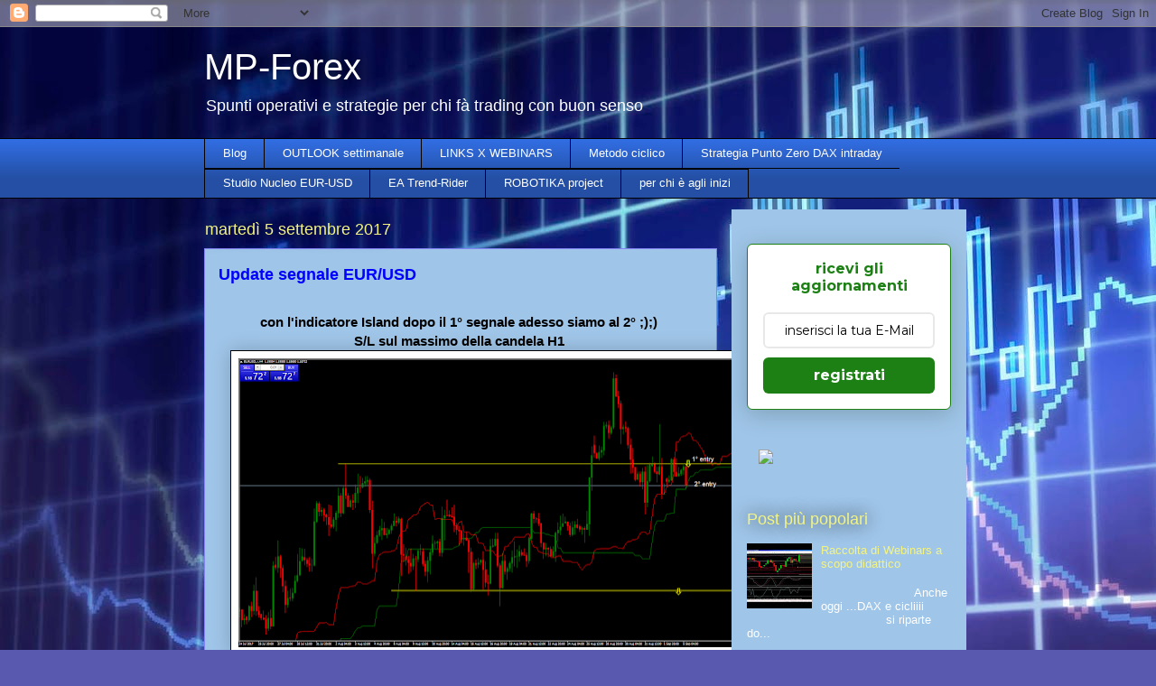

--- FILE ---
content_type: text/html; charset=UTF-8
request_url: https://www.mp-agendaforex.com/2017/09/update-segnale-eurusd.html
body_size: 12593
content:
<!DOCTYPE html>
<html class='v2' dir='ltr' lang='it'>
<head>
<link href='https://www.blogger.com/static/v1/widgets/335934321-css_bundle_v2.css' rel='stylesheet' type='text/css'/>
<meta content='width=1100' name='viewport'/>
<meta content='text/html; charset=UTF-8' http-equiv='Content-Type'/>
<meta content='blogger' name='generator'/>
<link href='https://www.mp-agendaforex.com/favicon.ico' rel='icon' type='image/x-icon'/>
<link href='https://www.mp-agendaforex.com/2017/09/update-segnale-eurusd.html' rel='canonical'/>
<link rel="alternate" type="application/atom+xml" title="MP-Forex - Atom" href="https://www.mp-agendaforex.com/feeds/posts/default" />
<link rel="alternate" type="application/rss+xml" title="MP-Forex - RSS" href="https://www.mp-agendaforex.com/feeds/posts/default?alt=rss" />
<link rel="service.post" type="application/atom+xml" title="MP-Forex - Atom" href="https://www.blogger.com/feeds/2110175950872549610/posts/default" />

<link rel="alternate" type="application/atom+xml" title="MP-Forex - Atom" href="https://www.mp-agendaforex.com/feeds/4774193360698567083/comments/default" />
<!--Can't find substitution for tag [blog.ieCssRetrofitLinks]-->
<link href='https://blogger.googleusercontent.com/img/b/R29vZ2xl/AVvXsEh5gSwDb0RecwZpMIifESgH2WHGWeTYPua2T8GfwAgQ35-MyfdQFWknRIROmWHIGmsEITBUwnaOp32ou52RtUIVuSabNqR2onL53fYy4vkqvrY8Uk00_wte-Bz0lnYN1zg_KhILgoUcch88/s640/eurusd-r-h4-bdswiss-holding-plc-2.png' rel='image_src'/>
<meta content='https://www.mp-agendaforex.com/2017/09/update-segnale-eurusd.html' property='og:url'/>
<meta content='Update segnale EUR/USD' property='og:title'/>
<meta content='' property='og:description'/>
<meta content='https://blogger.googleusercontent.com/img/b/R29vZ2xl/AVvXsEh5gSwDb0RecwZpMIifESgH2WHGWeTYPua2T8GfwAgQ35-MyfdQFWknRIROmWHIGmsEITBUwnaOp32ou52RtUIVuSabNqR2onL53fYy4vkqvrY8Uk00_wte-Bz0lnYN1zg_KhILgoUcch88/w1200-h630-p-k-no-nu/eurusd-r-h4-bdswiss-holding-plc-2.png' property='og:image'/>
<title>MP-Forex: Update segnale EUR/USD</title>
<style id='page-skin-1' type='text/css'><!--
/*
-----------------------------------------------
Blogger Template Style
Name:     Awesome Inc.
Designer: Tina Chen
URL:      tinachen.org
----------------------------------------------- */
/* Content
----------------------------------------------- */
body {
font: normal normal 13px Arial, Tahoma, Helvetica, FreeSans, sans-serif;
color: #000000;
background: #5959af url(//themes.googleusercontent.com/image?id=14w95tx1OJ1U9ZB6-HdFcKgVtSR8ety8Ca789udnwzV0sg52BaBMMwy1vECIRoB1uEgcn) no-repeat fixed top center /* Credit: Petrovich9 (http://www.istockphoto.com/file_closeup.php?id=5580858&platform=blogger) */;
}
html body .content-outer {
min-width: 0;
max-width: 100%;
width: 100%;
}
a:link {
text-decoration: none;
color: #321ed7;
}
a:visited {
text-decoration: none;
color: #000000;
}
a:hover {
text-decoration: underline;
color: #321ed7;
}
.body-fauxcolumn-outer .cap-top {
position: absolute;
z-index: 1;
height: 276px;
width: 100%;
background: transparent none repeat-x scroll top left;
_background-image: none;
}
/* Columns
----------------------------------------------- */
.content-inner {
padding: 0;
}
.header-inner .section {
margin: 0 16px;
}
.tabs-inner .section {
margin: 0 16px;
}
.main-inner {
padding-top: 55px;
}
.main-inner .column-center-inner,
.main-inner .column-left-inner,
.main-inner .column-right-inner {
padding: 0 5px;
}
*+html body .main-inner .column-center-inner {
margin-top: -55px;
}
#layout .main-inner .column-center-inner {
margin-top: 0;
}
/* Header
----------------------------------------------- */
.header-outer {
margin: 0 0 15px 0;
background: rgba(0, 0, 0, 0) none repeat scroll 0 0;
}
.Header h1 {
font: normal normal 40px Arial, Tahoma, Helvetica, FreeSans, sans-serif;
color: #ffffff;
text-shadow: 0 0 20px #000000;
}
.Header h1 a {
color: #ffffff;
}
.Header .description {
font: normal normal 18px Arial, Tahoma, Helvetica, FreeSans, sans-serif;
color: #ffffff;
}
.header-inner .Header .titlewrapper,
.header-inner .Header .descriptionwrapper {
padding-left: 0;
padding-right: 0;
margin-bottom: 0;
}
.header-inner .Header .titlewrapper {
padding-top: 22px;
}
/* Tabs
----------------------------------------------- */
.tabs-outer {
overflow: hidden;
position: relative;
background: #316de2 url(https://resources.blogblog.com/blogblog/data/1kt/awesomeinc/tabs_gradient_light.png) repeat scroll 0 0;
}
#layout .tabs-outer {
overflow: visible;
}
.tabs-cap-top, .tabs-cap-bottom {
position: absolute;
width: 100%;
border-top: 1px solid #000000;
}
.tabs-cap-bottom {
bottom: 0;
}
.tabs-inner .widget li a {
display: inline-block;
margin: 0;
padding: .6em 1.5em;
font: normal normal 13px Arial, Tahoma, Helvetica, FreeSans, sans-serif;
color: #ffffff;
border-top: 1px solid #000000;
border-bottom: 1px solid #000000;
border-left: 1px solid #000000;
height: 16px;
line-height: 16px;
}
.tabs-inner .widget li:last-child a {
border-right: 1px solid #000000;
}
.tabs-inner .widget li.selected a, .tabs-inner .widget li a:hover {
background: #000000 url(https://resources.blogblog.com/blogblog/data/1kt/awesomeinc/tabs_gradient_light.png) repeat-x scroll 0 -100px;
color: #ffffff;
}
/* Headings
----------------------------------------------- */
h2 {
font: normal normal 18px Arial, Tahoma, Helvetica, FreeSans, sans-serif;
color: #f4f483;
}
/* Widgets
----------------------------------------------- */
.main-inner .section {
margin: 0 27px;
padding: 0;
}
.main-inner .column-left-outer,
.main-inner .column-right-outer {
margin-top: -3.3em;
}
#layout .main-inner .column-left-outer,
#layout .main-inner .column-right-outer {
margin-top: 0;
}
.main-inner .column-left-inner,
.main-inner .column-right-inner {
background: #9fc5e8 none repeat 0 0;
-moz-box-shadow: 0 0 0 rgba(0, 0, 0, .2);
-webkit-box-shadow: 0 0 0 rgba(0, 0, 0, .2);
-goog-ms-box-shadow: 0 0 0 rgba(0, 0, 0, .2);
box-shadow: 0 0 0 rgba(0, 0, 0, .2);
-moz-border-radius: 0;
-webkit-border-radius: 0;
-goog-ms-border-radius: 0;
border-radius: 0;
}
#layout .main-inner .column-left-inner,
#layout .main-inner .column-right-inner {
margin-top: 0;
}
.sidebar .widget {
font: normal normal 13px Arial, Tahoma, Helvetica, FreeSans, sans-serif;
color: #ffffff;
}
.sidebar .widget a:link {
color: #f4f483;
}
.sidebar .widget a:visited {
color: #ffffff;
}
.sidebar .widget a:hover {
color: #321ed7;
}
.sidebar .widget h2 {
text-shadow: 0 0 20px #000000;
}
.main-inner .widget {
background-color: rgba(0, 0, 0, 0);
border: 1px solid rgba(0, 0, 0, 0);
padding: 0 0 15px;
margin: 20px -16px;
-moz-box-shadow: 0 0 0 rgba(0, 0, 0, .2);
-webkit-box-shadow: 0 0 0 rgba(0, 0, 0, .2);
-goog-ms-box-shadow: 0 0 0 rgba(0, 0, 0, .2);
box-shadow: 0 0 0 rgba(0, 0, 0, .2);
-moz-border-radius: 0;
-webkit-border-radius: 0;
-goog-ms-border-radius: 0;
border-radius: 0;
}
.main-inner .widget h2 {
margin: 0 -0;
padding: .6em 0 .5em;
border-bottom: 1px solid rgba(0, 0, 0, 0);
}
.footer-inner .widget h2 {
padding: 0 0 .4em;
border-bottom: 1px solid rgba(0, 0, 0, 0);
}
.main-inner .widget h2 + div, .footer-inner .widget h2 + div {
border-top: 0 solid rgba(0, 0, 0, 0);
padding-top: 8px;
}
.main-inner .widget .widget-content {
margin: 0 -0;
padding: 7px 0 0;
}
.main-inner .widget ul, .main-inner .widget #ArchiveList ul.flat {
margin: -8px -15px 0;
padding: 0;
list-style: none;
}
.main-inner .widget #ArchiveList {
margin: -8px 0 0;
}
.main-inner .widget ul li, .main-inner .widget #ArchiveList ul.flat li {
padding: .5em 15px;
text-indent: 0;
color: #ffffff;
border-top: 0 solid rgba(0, 0, 0, 0);
border-bottom: 1px solid rgba(0, 0, 0, 0);
}
.main-inner .widget #ArchiveList ul li {
padding-top: .25em;
padding-bottom: .25em;
}
.main-inner .widget ul li:first-child, .main-inner .widget #ArchiveList ul.flat li:first-child {
border-top: none;
}
.main-inner .widget ul li:last-child, .main-inner .widget #ArchiveList ul.flat li:last-child {
border-bottom: none;
}
.post-body {
position: relative;
}
.main-inner .widget .post-body ul {
padding: 0 2.5em;
margin: .5em 0;
list-style: disc;
}
.main-inner .widget .post-body ul li {
padding: 0.25em 0;
margin-bottom: .25em;
color: #000000;
border: none;
}
.footer-inner .widget ul {
padding: 0;
list-style: none;
}
.widget .zippy {
color: #ffffff;
}
/* Posts
----------------------------------------------- */
body .main-inner .Blog {
padding: 0;
margin-bottom: 1em;
background-color: transparent;
border: none;
-moz-box-shadow: 0 0 0 rgba(0, 0, 0, 0);
-webkit-box-shadow: 0 0 0 rgba(0, 0, 0, 0);
-goog-ms-box-shadow: 0 0 0 rgba(0, 0, 0, 0);
box-shadow: 0 0 0 rgba(0, 0, 0, 0);
}
.main-inner .section:last-child .Blog:last-child {
padding: 0;
margin-bottom: 1em;
}
.main-inner .widget h2.date-header {
margin: 0 -15px 1px;
padding: 0 0 0 0;
font: normal normal 18px Arial, Tahoma, Helvetica, FreeSans, sans-serif;
color: #f4f483;
background: transparent none no-repeat fixed center center;
border-top: 0 solid rgba(0, 0, 0, 0);
border-bottom: 1px solid rgba(0, 0, 0, 0);
-moz-border-radius-topleft: 0;
-moz-border-radius-topright: 0;
-webkit-border-top-left-radius: 0;
-webkit-border-top-right-radius: 0;
border-top-left-radius: 0;
border-top-right-radius: 0;
position: absolute;
bottom: 100%;
left: 0;
text-shadow: 0 0 20px #000000;
}
.main-inner .widget h2.date-header span {
font: normal normal 18px Arial, Tahoma, Helvetica, FreeSans, sans-serif;
display: block;
padding: .5em 15px;
border-left: 0 solid rgba(0, 0, 0, 0);
border-right: 0 solid rgba(0, 0, 0, 0);
}
.date-outer {
position: relative;
margin: 55px 0 20px;
padding: 0 15px;
background-color: #9fc5e8;
border: 1px solid #8383f4;
-moz-box-shadow: 0 0 0 rgba(0, 0, 0, .2);
-webkit-box-shadow: 0 0 0 rgba(0, 0, 0, .2);
-goog-ms-box-shadow: 0 0 0 rgba(0, 0, 0, .2);
box-shadow: 0 0 0 rgba(0, 0, 0, .2);
-moz-border-radius: 0;
-webkit-border-radius: 0;
-goog-ms-border-radius: 0;
border-radius: 0;
}
.date-outer:first-child {
margin-top: 0;
}
.date-outer:last-child {
margin-bottom: 0;
-moz-border-radius-bottomleft: 0;
-moz-border-radius-bottomright: 0;
-webkit-border-bottom-left-radius: 0;
-webkit-border-bottom-right-radius: 0;
-goog-ms-border-bottom-left-radius: 0;
-goog-ms-border-bottom-right-radius: 0;
border-bottom-left-radius: 0;
border-bottom-right-radius: 0;
}
.date-posts {
margin: 0 -0;
padding: 0 0;
clear: both;
}
.post-outer, .inline-ad {
border-top: 1px solid #90bdf5;
margin: 0 -0;
padding: 15px 0;
}
.post-outer {
padding-bottom: 10px;
}
.post-outer:first-child {
padding-top: 10px;
border-top: none;
}
.post-outer:last-child, .inline-ad:last-child {
border-bottom: none;
}
.post-body {
position: relative;
}
.post-body img {
padding: 8px;
background: #ffffff;
border: 1px solid #000000;
-moz-box-shadow: 0 0 20px rgba(0, 0, 0, .2);
-webkit-box-shadow: 0 0 20px rgba(0, 0, 0, .2);
box-shadow: 0 0 20px rgba(0, 0, 0, .2);
-moz-border-radius: 0;
-webkit-border-radius: 0;
border-radius: 0;
}
h3.post-title, h4 {
font: normal bold 18px Arial, Tahoma, Helvetica, FreeSans, sans-serif;
color: #0000ff;
}
h3.post-title a {
font: normal bold 18px Arial, Tahoma, Helvetica, FreeSans, sans-serif;
color: #0000ff;
}
h3.post-title a:hover {
color: #321ed7;
text-decoration: underline;
}
.post-header {
margin: 0 0 1em;
}
.post-body {
line-height: 1.4;
}
.post-outer h2 {
color: #000000;
}
.post-footer {
margin: 1.5em 0 0;
}
#blog-pager {
padding: 15px;
font-size: 120%;
background-color: rgba(0, 0, 0, 0);
border: 1px solid rgba(0, 0, 0, 0);
-moz-box-shadow: 0 0 0 rgba(0, 0, 0, .2);
-webkit-box-shadow: 0 0 0 rgba(0, 0, 0, .2);
-goog-ms-box-shadow: 0 0 0 rgba(0, 0, 0, .2);
box-shadow: 0 0 0 rgba(0, 0, 0, .2);
-moz-border-radius: 0;
-webkit-border-radius: 0;
-goog-ms-border-radius: 0;
border-radius: 0;
-moz-border-radius-topleft: 0;
-moz-border-radius-topright: 0;
-webkit-border-top-left-radius: 0;
-webkit-border-top-right-radius: 0;
-goog-ms-border-top-left-radius: 0;
-goog-ms-border-top-right-radius: 0;
border-top-left-radius: 0;
border-top-right-radius-topright: 0;
margin-top: 0;
}
.blog-feeds, .post-feeds {
margin: 1em 0;
text-align: center;
color: #ffffff;
}
.blog-feeds a, .post-feeds a {
color: #316de2;
}
.blog-feeds a:visited, .post-feeds a:visited {
color: #0132a2;
}
.blog-feeds a:hover, .post-feeds a:hover {
color: #316de2;
}
.post-outer .comments {
margin-top: 2em;
}
/* Comments
----------------------------------------------- */
.comments .comments-content .icon.blog-author {
background-repeat: no-repeat;
background-image: url([data-uri]);
}
.comments .comments-content .loadmore a {
border-top: 1px solid #000000;
border-bottom: 1px solid #000000;
}
.comments .continue {
border-top: 2px solid #000000;
}
/* Footer
----------------------------------------------- */
.footer-outer {
margin: -0 0 -1px;
padding: 0 0 0;
color: #ffffff;
overflow: hidden;
}
.footer-fauxborder-left {
border-top: 1px solid rgba(0, 0, 0, 0);
background: rgba(0, 0, 0, 0) none repeat scroll 0 0;
-moz-box-shadow: 0 0 0 rgba(0, 0, 0, .2);
-webkit-box-shadow: 0 0 0 rgba(0, 0, 0, .2);
-goog-ms-box-shadow: 0 0 0 rgba(0, 0, 0, .2);
box-shadow: 0 0 0 rgba(0, 0, 0, .2);
margin: 0 -0;
}
/* Mobile
----------------------------------------------- */
body.mobile {
background-size: auto;
}
.mobile .body-fauxcolumn-outer {
background: transparent none repeat scroll top left;
}
*+html body.mobile .main-inner .column-center-inner {
margin-top: 0;
}
.mobile .main-inner .widget {
padding: 0 0 15px;
}
.mobile .main-inner .widget h2 + div,
.mobile .footer-inner .widget h2 + div {
border-top: none;
padding-top: 0;
}
.mobile .footer-inner .widget h2 {
padding: 0.5em 0;
border-bottom: none;
}
.mobile .main-inner .widget .widget-content {
margin: 0;
padding: 7px 0 0;
}
.mobile .main-inner .widget ul,
.mobile .main-inner .widget #ArchiveList ul.flat {
margin: 0 -15px 0;
}
.mobile .main-inner .widget h2.date-header {
left: 0;
}
.mobile .date-header span {
padding: 0.4em 0;
}
.mobile .date-outer:first-child {
margin-bottom: 0;
border: 1px solid #8383f4;
-moz-border-radius-topleft: 0;
-moz-border-radius-topright: 0;
-webkit-border-top-left-radius: 0;
-webkit-border-top-right-radius: 0;
-goog-ms-border-top-left-radius: 0;
-goog-ms-border-top-right-radius: 0;
border-top-left-radius: 0;
border-top-right-radius: 0;
}
.mobile .date-outer {
border-color: #8383f4;
border-width: 0 1px 1px;
}
.mobile .date-outer:last-child {
margin-bottom: 0;
}
.mobile .main-inner {
padding: 0;
}
.mobile .header-inner .section {
margin: 0;
}
.mobile .post-outer, .mobile .inline-ad {
padding: 5px 0;
}
.mobile .tabs-inner .section {
margin: 0 10px;
}
.mobile .main-inner .widget h2 {
margin: 0;
padding: 0;
}
.mobile .main-inner .widget h2.date-header span {
padding: 0;
}
.mobile .main-inner .widget .widget-content {
margin: 0;
padding: 7px 0 0;
}
.mobile #blog-pager {
border: 1px solid transparent;
background: rgba(0, 0, 0, 0) none repeat scroll 0 0;
}
.mobile .main-inner .column-left-inner,
.mobile .main-inner .column-right-inner {
background: #9fc5e8 none repeat 0 0;
-moz-box-shadow: none;
-webkit-box-shadow: none;
-goog-ms-box-shadow: none;
box-shadow: none;
}
.mobile .date-posts {
margin: 0;
padding: 0;
}
.mobile .footer-fauxborder-left {
margin: 0;
border-top: inherit;
}
.mobile .main-inner .section:last-child .Blog:last-child {
margin-bottom: 0;
}
.mobile-index-contents {
color: #000000;
}
.mobile .mobile-link-button {
background: #321ed7 url(https://resources.blogblog.com/blogblog/data/1kt/awesomeinc/tabs_gradient_light.png) repeat scroll 0 0;
}
.mobile-link-button a:link, .mobile-link-button a:visited {
color: #ffffff;
}
.mobile .tabs-inner .PageList .widget-content {
background: transparent;
border-top: 1px solid;
border-color: #000000;
color: #ffffff;
}
.mobile .tabs-inner .PageList .widget-content .pagelist-arrow {
border-left: 1px solid #000000;
}

--></style>
<style id='template-skin-1' type='text/css'><!--
body {
min-width: 860px;
}
.content-outer, .content-fauxcolumn-outer, .region-inner {
min-width: 860px;
max-width: 860px;
_width: 860px;
}
.main-inner .columns {
padding-left: 0px;
padding-right: 260px;
}
.main-inner .fauxcolumn-center-outer {
left: 0px;
right: 260px;
/* IE6 does not respect left and right together */
_width: expression(this.parentNode.offsetWidth -
parseInt("0px") -
parseInt("260px") + 'px');
}
.main-inner .fauxcolumn-left-outer {
width: 0px;
}
.main-inner .fauxcolumn-right-outer {
width: 260px;
}
.main-inner .column-left-outer {
width: 0px;
right: 100%;
margin-left: -0px;
}
.main-inner .column-right-outer {
width: 260px;
margin-right: -260px;
}
#layout {
min-width: 0;
}
#layout .content-outer {
min-width: 0;
width: 800px;
}
#layout .region-inner {
min-width: 0;
width: auto;
}
body#layout div.add_widget {
padding: 8px;
}
body#layout div.add_widget a {
margin-left: 32px;
}
--></style>
<style>
    body {background-image:url(\/\/themes.googleusercontent.com\/image?id=14w95tx1OJ1U9ZB6-HdFcKgVtSR8ety8Ca789udnwzV0sg52BaBMMwy1vECIRoB1uEgcn);}
    
@media (max-width: 200px) { body {background-image:url(\/\/themes.googleusercontent.com\/image?id=14w95tx1OJ1U9ZB6-HdFcKgVtSR8ety8Ca789udnwzV0sg52BaBMMwy1vECIRoB1uEgcn&options=w200);}}
@media (max-width: 400px) and (min-width: 201px) { body {background-image:url(\/\/themes.googleusercontent.com\/image?id=14w95tx1OJ1U9ZB6-HdFcKgVtSR8ety8Ca789udnwzV0sg52BaBMMwy1vECIRoB1uEgcn&options=w400);}}
@media (max-width: 800px) and (min-width: 401px) { body {background-image:url(\/\/themes.googleusercontent.com\/image?id=14w95tx1OJ1U9ZB6-HdFcKgVtSR8ety8Ca789udnwzV0sg52BaBMMwy1vECIRoB1uEgcn&options=w800);}}
@media (max-width: 1200px) and (min-width: 801px) { body {background-image:url(\/\/themes.googleusercontent.com\/image?id=14w95tx1OJ1U9ZB6-HdFcKgVtSR8ety8Ca789udnwzV0sg52BaBMMwy1vECIRoB1uEgcn&options=w1200);}}
/* Last tag covers anything over one higher than the previous max-size cap. */
@media (min-width: 1201px) { body {background-image:url(\/\/themes.googleusercontent.com\/image?id=14w95tx1OJ1U9ZB6-HdFcKgVtSR8ety8Ca789udnwzV0sg52BaBMMwy1vECIRoB1uEgcn&options=w1600);}}
  </style>
<link href='https://www.blogger.com/dyn-css/authorization.css?targetBlogID=2110175950872549610&amp;zx=6586b6f0-01ce-4672-8186-bff59b45d3fa' media='none' onload='if(media!=&#39;all&#39;)media=&#39;all&#39;' rel='stylesheet'/><noscript><link href='https://www.blogger.com/dyn-css/authorization.css?targetBlogID=2110175950872549610&amp;zx=6586b6f0-01ce-4672-8186-bff59b45d3fa' rel='stylesheet'/></noscript>
<meta name='google-adsense-platform-account' content='ca-host-pub-1556223355139109'/>
<meta name='google-adsense-platform-domain' content='blogspot.com'/>

<!-- data-ad-client=ca-pub-7501888822649745 -->

</head>
<body class='loading variant-icy'>
<div class='navbar section' id='navbar' name='Navbar'><div class='widget Navbar' data-version='1' id='Navbar1'><script type="text/javascript">
    function setAttributeOnload(object, attribute, val) {
      if(window.addEventListener) {
        window.addEventListener('load',
          function(){ object[attribute] = val; }, false);
      } else {
        window.attachEvent('onload', function(){ object[attribute] = val; });
      }
    }
  </script>
<div id="navbar-iframe-container"></div>
<script type="text/javascript" src="https://apis.google.com/js/platform.js"></script>
<script type="text/javascript">
      gapi.load("gapi.iframes:gapi.iframes.style.bubble", function() {
        if (gapi.iframes && gapi.iframes.getContext) {
          gapi.iframes.getContext().openChild({
              url: 'https://www.blogger.com/navbar/2110175950872549610?po\x3d4774193360698567083\x26origin\x3dhttps://www.mp-agendaforex.com',
              where: document.getElementById("navbar-iframe-container"),
              id: "navbar-iframe"
          });
        }
      });
    </script><script type="text/javascript">
(function() {
var script = document.createElement('script');
script.type = 'text/javascript';
script.src = '//pagead2.googlesyndication.com/pagead/js/google_top_exp.js';
var head = document.getElementsByTagName('head')[0];
if (head) {
head.appendChild(script);
}})();
</script>
</div></div>
<div class='body-fauxcolumns'>
<div class='fauxcolumn-outer body-fauxcolumn-outer'>
<div class='cap-top'>
<div class='cap-left'></div>
<div class='cap-right'></div>
</div>
<div class='fauxborder-left'>
<div class='fauxborder-right'></div>
<div class='fauxcolumn-inner'>
</div>
</div>
<div class='cap-bottom'>
<div class='cap-left'></div>
<div class='cap-right'></div>
</div>
</div>
</div>
<div class='content'>
<div class='content-fauxcolumns'>
<div class='fauxcolumn-outer content-fauxcolumn-outer'>
<div class='cap-top'>
<div class='cap-left'></div>
<div class='cap-right'></div>
</div>
<div class='fauxborder-left'>
<div class='fauxborder-right'></div>
<div class='fauxcolumn-inner'>
</div>
</div>
<div class='cap-bottom'>
<div class='cap-left'></div>
<div class='cap-right'></div>
</div>
</div>
</div>
<div class='content-outer'>
<div class='content-cap-top cap-top'>
<div class='cap-left'></div>
<div class='cap-right'></div>
</div>
<div class='fauxborder-left content-fauxborder-left'>
<div class='fauxborder-right content-fauxborder-right'></div>
<div class='content-inner'>
<header>
<div class='header-outer'>
<div class='header-cap-top cap-top'>
<div class='cap-left'></div>
<div class='cap-right'></div>
</div>
<div class='fauxborder-left header-fauxborder-left'>
<div class='fauxborder-right header-fauxborder-right'></div>
<div class='region-inner header-inner'>
<div class='header section' id='header' name='Intestazione'><div class='widget Header' data-version='1' id='Header1'>
<div id='header-inner'>
<div class='titlewrapper'>
<h1 class='title'>
<a href='https://www.mp-agendaforex.com/'>
MP-Forex
</a>
</h1>
</div>
<div class='descriptionwrapper'>
<p class='description'><span>Spunti operativi e strategie per chi fà trading con buon senso</span></p>
</div>
</div>
</div></div>
</div>
</div>
<div class='header-cap-bottom cap-bottom'>
<div class='cap-left'></div>
<div class='cap-right'></div>
</div>
</div>
</header>
<div class='tabs-outer'>
<div class='tabs-cap-top cap-top'>
<div class='cap-left'></div>
<div class='cap-right'></div>
</div>
<div class='fauxborder-left tabs-fauxborder-left'>
<div class='fauxborder-right tabs-fauxborder-right'></div>
<div class='region-inner tabs-inner'>
<div class='tabs section' id='crosscol' name='Multi-colonne'><div class='widget PageList' data-version='1' id='PageList1'>
<h2>Pagine</h2>
<div class='widget-content'>
<ul>
<li>
<a href='https://mp-fx.blogspot.com/'>Blog</a>
</li>
<li>
<a href='https://www.mp-agendaforex.com/p/outlook-settimale.html'>OUTLOOK settimanale</a>
</li>
<li>
<a href='https://www.mp-agendaforex.com/p/blog-page.html'>LINKS X WEBINARS</a>
</li>
<li>
<a href='http://mp-fx.blogspot.com/p/impostazioni-ea.html'>Metodo ciclico</a>
</li>
<li>
<a href='http://mp-fx.blogspot.com/p/strategia-dax-intraday.html'>Strategia Punto Zero DAX intraday</a>
</li>
<li>
<a href='http://mp-fx.blogspot.com/p/back-test.html'>Studio Nucleo EUR-USD </a>
</li>
<li>
<a href='http://mp-fx.blogspot.com/p/ea-trend-rider.html'>EA Trend-Rider</a>
</li>
<li>
<a href='https://www.mp-agendaforex.com/p/robotika-project.html'>ROBOTIKA project</a>
</li>
<li>
<a href='https://www.mp-agendaforex.com/p/per-chi-e-agli-inizi.html'>per chi è agli inizi</a>
</li>
</ul>
<div class='clear'></div>
</div>
</div></div>
<div class='tabs no-items section' id='crosscol-overflow' name='Cross-Column 2'></div>
</div>
</div>
<div class='tabs-cap-bottom cap-bottom'>
<div class='cap-left'></div>
<div class='cap-right'></div>
</div>
</div>
<div class='main-outer'>
<div class='main-cap-top cap-top'>
<div class='cap-left'></div>
<div class='cap-right'></div>
</div>
<div class='fauxborder-left main-fauxborder-left'>
<div class='fauxborder-right main-fauxborder-right'></div>
<div class='region-inner main-inner'>
<div class='columns fauxcolumns'>
<div class='fauxcolumn-outer fauxcolumn-center-outer'>
<div class='cap-top'>
<div class='cap-left'></div>
<div class='cap-right'></div>
</div>
<div class='fauxborder-left'>
<div class='fauxborder-right'></div>
<div class='fauxcolumn-inner'>
</div>
</div>
<div class='cap-bottom'>
<div class='cap-left'></div>
<div class='cap-right'></div>
</div>
</div>
<div class='fauxcolumn-outer fauxcolumn-left-outer'>
<div class='cap-top'>
<div class='cap-left'></div>
<div class='cap-right'></div>
</div>
<div class='fauxborder-left'>
<div class='fauxborder-right'></div>
<div class='fauxcolumn-inner'>
</div>
</div>
<div class='cap-bottom'>
<div class='cap-left'></div>
<div class='cap-right'></div>
</div>
</div>
<div class='fauxcolumn-outer fauxcolumn-right-outer'>
<div class='cap-top'>
<div class='cap-left'></div>
<div class='cap-right'></div>
</div>
<div class='fauxborder-left'>
<div class='fauxborder-right'></div>
<div class='fauxcolumn-inner'>
</div>
</div>
<div class='cap-bottom'>
<div class='cap-left'></div>
<div class='cap-right'></div>
</div>
</div>
<!-- corrects IE6 width calculation -->
<div class='columns-inner'>
<div class='column-center-outer'>
<div class='column-center-inner'>
<div class='main section' id='main' name='Principale'><div class='widget Blog' data-version='1' id='Blog1'>
<div class='blog-posts hfeed'>

          <div class="date-outer">
        
<h2 class='date-header'><span>martedì 5 settembre 2017</span></h2>

          <div class="date-posts">
        
<div class='post-outer'>
<div class='post hentry uncustomized-post-template' itemprop='blogPost' itemscope='itemscope' itemtype='http://schema.org/BlogPosting'>
<meta content='https://blogger.googleusercontent.com/img/b/R29vZ2xl/AVvXsEh5gSwDb0RecwZpMIifESgH2WHGWeTYPua2T8GfwAgQ35-MyfdQFWknRIROmWHIGmsEITBUwnaOp32ou52RtUIVuSabNqR2onL53fYy4vkqvrY8Uk00_wte-Bz0lnYN1zg_KhILgoUcch88/s640/eurusd-r-h4-bdswiss-holding-plc-2.png' itemprop='image_url'/>
<meta content='2110175950872549610' itemprop='blogId'/>
<meta content='4774193360698567083' itemprop='postId'/>
<a name='4774193360698567083'></a>
<h3 class='post-title entry-title' itemprop='name'>
Update segnale EUR/USD
</h3>
<div class='post-header'>
<div class='post-header-line-1'></div>
</div>
<div class='post-body entry-content' id='post-body-4774193360698567083' itemprop='description articleBody'>
<div class="separator" style="clear: both; text-align: center;">
<br /></div>
<h3 style="clear: both; text-align: center;">
con l'indicatore Island dopo il 1&#176; segnale adesso siamo al 2&#176; ;);)&nbsp;</h3>
<h3 style="text-align: center;">
S/L sul massimo della candela H1&nbsp;</h3>
<div class="separator" style="clear: both; text-align: center;">
<a href="https://blogger.googleusercontent.com/img/b/R29vZ2xl/AVvXsEh5gSwDb0RecwZpMIifESgH2WHGWeTYPua2T8GfwAgQ35-MyfdQFWknRIROmWHIGmsEITBUwnaOp32ou52RtUIVuSabNqR2onL53fYy4vkqvrY8Uk00_wte-Bz0lnYN1zg_KhILgoUcch88/s1600/eurusd-r-h4-bdswiss-holding-plc-2.png" imageanchor="1" style="margin-left: 1em; margin-right: 1em;"><img border="0" data-original-height="805" data-original-width="1600" height="320" src="https://blogger.googleusercontent.com/img/b/R29vZ2xl/AVvXsEh5gSwDb0RecwZpMIifESgH2WHGWeTYPua2T8GfwAgQ35-MyfdQFWknRIROmWHIGmsEITBUwnaOp32ou52RtUIVuSabNqR2onL53fYy4vkqvrY8Uk00_wte-Bz0lnYN1zg_KhILgoUcch88/s640/eurusd-r-h4-bdswiss-holding-plc-2.png" width="640" /></a></div>
<div class="separator" style="clear: both; text-align: center;">
</div>
<br />
<h3>
</h3>
<h4 style="text-align: center;">
clicca sull'immagine per ingrandire</h4>
<div style='clear: both;'></div>
</div>
<div class='post-footer'>
<div class='post-footer-line post-footer-line-1'>
<span class='post-author vcard'>
Pubblicato da
<span class='fn' itemprop='author' itemscope='itemscope' itemtype='http://schema.org/Person'>
<meta content='https://www.blogger.com/profile/15577607614745424839' itemprop='url'/>
<a class='g-profile' href='https://www.blogger.com/profile/15577607614745424839' rel='author' title='author profile'>
<span itemprop='name'>MP-Forex</span>
</a>
</span>
</span>
<span class='post-timestamp'>
alle
<meta content='https://www.mp-agendaforex.com/2017/09/update-segnale-eurusd.html' itemprop='url'/>
<a class='timestamp-link' href='https://www.mp-agendaforex.com/2017/09/update-segnale-eurusd.html' rel='bookmark' title='permanent link'><abbr class='published' itemprop='datePublished' title='2017-09-05T09:55:00+02:00'>09:55</abbr></a>
</span>
<span class='post-comment-link'>
</span>
<span class='post-icons'>
<span class='item-control blog-admin pid-555339661'>
<a href='https://www.blogger.com/post-edit.g?blogID=2110175950872549610&postID=4774193360698567083&from=pencil' title='Modifica post'>
<img alt='' class='icon-action' height='18' src='https://resources.blogblog.com/img/icon18_edit_allbkg.gif' width='18'/>
</a>
</span>
</span>
<div class='post-share-buttons goog-inline-block'>
<a class='goog-inline-block share-button sb-email' href='https://www.blogger.com/share-post.g?blogID=2110175950872549610&postID=4774193360698567083&target=email' target='_blank' title='Invia tramite email'><span class='share-button-link-text'>Invia tramite email</span></a><a class='goog-inline-block share-button sb-blog' href='https://www.blogger.com/share-post.g?blogID=2110175950872549610&postID=4774193360698567083&target=blog' onclick='window.open(this.href, "_blank", "height=270,width=475"); return false;' target='_blank' title='Postalo sul blog'><span class='share-button-link-text'>Postalo sul blog</span></a><a class='goog-inline-block share-button sb-twitter' href='https://www.blogger.com/share-post.g?blogID=2110175950872549610&postID=4774193360698567083&target=twitter' target='_blank' title='Condividi su X'><span class='share-button-link-text'>Condividi su X</span></a><a class='goog-inline-block share-button sb-facebook' href='https://www.blogger.com/share-post.g?blogID=2110175950872549610&postID=4774193360698567083&target=facebook' onclick='window.open(this.href, "_blank", "height=430,width=640"); return false;' target='_blank' title='Condividi su Facebook'><span class='share-button-link-text'>Condividi su Facebook</span></a><a class='goog-inline-block share-button sb-pinterest' href='https://www.blogger.com/share-post.g?blogID=2110175950872549610&postID=4774193360698567083&target=pinterest' target='_blank' title='Condividi su Pinterest'><span class='share-button-link-text'>Condividi su Pinterest</span></a>
</div>
</div>
<div class='post-footer-line post-footer-line-2'>
<span class='post-labels'>
</span>
</div>
<div class='post-footer-line post-footer-line-3'>
<span class='post-location'>
</span>
</div>
</div>
</div>
<div class='comments' id='comments'>
<a name='comments'></a>
<h4>Nessun commento:</h4>
<div id='Blog1_comments-block-wrapper'>
<dl class='avatar-comment-indent' id='comments-block'>
</dl>
</div>
<p class='comment-footer'>
<div class='comment-form'>
<a name='comment-form'></a>
<h4 id='comment-post-message'>Posta un commento</h4>
<p>
</p>
<a href='https://www.blogger.com/comment/frame/2110175950872549610?po=4774193360698567083&hl=it&saa=85391&origin=https://www.mp-agendaforex.com' id='comment-editor-src'></a>
<iframe allowtransparency='true' class='blogger-iframe-colorize blogger-comment-from-post' frameborder='0' height='410px' id='comment-editor' name='comment-editor' src='' width='100%'></iframe>
<script src='https://www.blogger.com/static/v1/jsbin/2830521187-comment_from_post_iframe.js' type='text/javascript'></script>
<script type='text/javascript'>
      BLOG_CMT_createIframe('https://www.blogger.com/rpc_relay.html');
    </script>
</div>
</p>
</div>
</div>

        </div></div>
      
</div>
<div class='blog-pager' id='blog-pager'>
<span id='blog-pager-newer-link'>
<a class='blog-pager-newer-link' href='https://www.mp-agendaforex.com/2017/09/sono-nuovamente-operativo-al-100.html' id='Blog1_blog-pager-newer-link' title='Post più recente'>Post più recente</a>
</span>
<span id='blog-pager-older-link'>
<a class='blog-pager-older-link' href='https://www.mp-agendaforex.com/2017/09/analisi-pro-dollaro.html' id='Blog1_blog-pager-older-link' title='Post più vecchio'>Post più vecchio</a>
</span>
<a class='home-link' href='https://www.mp-agendaforex.com/'>Home page</a>
</div>
<div class='clear'></div>
<div class='post-feeds'>
<div class='feed-links'>
Iscriviti a:
<a class='feed-link' href='https://www.mp-agendaforex.com/feeds/4774193360698567083/comments/default' target='_blank' type='application/atom+xml'>Commenti sul post (Atom)</a>
</div>
</div>
</div></div>
</div>
</div>
<div class='column-left-outer'>
<div class='column-left-inner'>
<aside>
</aside>
</div>
</div>
<div class='column-right-outer'>
<div class='column-right-inner'>
<aside>
<div class='sidebar section' id='sidebar-right-1'><div class='widget HTML' data-version='1' id='HTML9'>
<div class='widget-content'>
<style>@import url('https://fonts.googleapis.com/css?family=Montserrat:700');@import url('https://fonts.googleapis.com/css?family=Montserrat:400');
.form-preview {
  display: flex;
  flex-direction: column;
  justify-content: center;
  margin-top: 30px;
  padding: clamp(17px, 5%, 40px) clamp(17px, 7%, 50px);
  max-width: none;
  border-radius: 6px;
  box-shadow: 0 5px 25px rgba(34, 60, 47, 0.25);
}
.form-preview,
.form-preview *{
  box-sizing: border-box;
}
.form-preview .preview-heading {
  width: 100%;
}
.form-preview .preview-heading h5{
  margin-top: 0;
  margin-bottom: 0;
}
.form-preview .preview-input-field {
  margin-top: 20px;
  width: 100%;
}
.form-preview .preview-input-field input {
  width: 100%;
  height: 40px;
  border-radius: 6px;
  border: 2px solid #e9e8e8;
  background-color: #fff;
  outline: none;
}
.form-preview .preview-input-field input {
  color: #000000;
  font-family: "Montserrat";
  font-size: 14px;
  font-weight: 400;
  line-height: 20px;
  text-align: center;
}
.form-preview .preview-input-field input::placeholder {
  color: #000000;
  opacity: 1;
}

.form-preview .preview-input-field input:-ms-input-placeholder {
  color: #000000;
}

.form-preview .preview-input-field input::-ms-input-placeholder {
  color: #000000;
}
.form-preview .preview-submit-button {
  margin-top: 10px;
  width: 100%;
}
.form-preview .preview-submit-button button {
  width: 100%;
  height: 40px;
  border: 0;
  border-radius: 6px;
  line-height: 0px;
}
.form-preview .preview-submit-button button:hover {
  cursor: pointer;
}
</style><form data-v-3a89cb67="" action="https://api.follow.it/subscription-form/[base64]/8" method="post"><div data-v-3a89cb67="" class="form-preview" style="background-color: rgb(255, 255, 255); border-style: solid; border-width: 1px; border-color: rgb(28, 128, 20); position: relative;"><div data-v-3a89cb67="" class="preview-heading"><h5 data-v-3a89cb67="" style="text-transform: none !important; font-family: Montserrat; font-weight: bold; color: rgb(28, 128, 20); font-size: 16px; text-align: center;">ricevi gli aggiornamenti</h5></div> <div data-v-3a89cb67="" class="preview-input-field"><input data-v-3a89cb67="" type="email" name="email" required="required" placeholder="inserisci la tua E-Mail" spellcheck="false" style="text-transform: none !important; font-family: Montserrat; font-weight: normal; color: rgb(0, 0, 0); font-size: 14px; text-align: center; background-color: rgb(255, 255, 255);" /></div> <div data-v-3a89cb67="" class="preview-submit-button"><button data-v-3a89cb67="" type="submit" style="text-transform: none !important; font-family: Montserrat; font-weight: bold; color: rgb(255, 255, 255); font-size: 16px; text-align: center; background-color: rgb(28, 128, 20);">registrati</button></div></div></form>
</div>
<div class='clear'></div>
</div><div class='widget HTML' data-version='1' id='HTML8'>
<div class='widget-content'>
<a href="https://myportal.errante.net/it/links/go/475">
&#8195;<img src="https://myportal.errante.net/uploads/public/banners/2021/07/06/43721b6807511e75ab5db89394c09682.jpg"/>
</a>
</div>
<div class='clear'></div>
</div><div class='widget PopularPosts' data-version='1' id='PopularPosts1'>
<h2>Post più popolari</h2>
<div class='widget-content popular-posts'>
<ul>
<li>
<div class='item-content'>
<div class='item-thumbnail'>
<a href='https://www.mp-agendaforex.com/2015/01/blog-post.html' target='_blank'>
<img alt='' border='0' src='https://lh3.googleusercontent.com/blogger_img_proxy/AEn0k_tVk2CoC9TB9-2ZE_k6Pg-a8o1NkXR1UvXIuSbkfp9QbMZ-8ITjjsbkFkW9nsJ-AKE8wBlUnRXAsVpQPhBBkq_keQxjnx3_kmCcExI=w72-h72-n-k-no-nu'/>
</a>
</div>
<div class='item-title'><a href='https://www.mp-agendaforex.com/2015/01/blog-post.html'>Raccolta di Webinars a scopo didattico</a></div>
<div class='item-snippet'>     &#160; &#160; &#160; &#160; &#160; &#160; &#160;&#160;  &#160; &#160; &#160; &#160; &#160; &#160; &#160; &#160; &#160; &#160; &#160; &#160; &#160; &#160; &#160; &#160; &#160; &#160; &#160; &#160; &#160; &#160; &#160;   Anche oggi ...DAX e cicliiii&#160;     &#160; &#160; &#160; &#160; &#160; &#160; &#160; &#160; &#160; &#160; &#160; &#160; si riparte do...</div>
</div>
<div style='clear: both;'></div>
</li>
<li>
<div class='item-content'>
<div class='item-thumbnail'>
<a href='https://www.mp-agendaforex.com/2015/02/blog-post.html' target='_blank'>
<img alt='' border='0' src='https://blogger.googleusercontent.com/img/b/R29vZ2xl/AVvXsEiD0uaUQlUMJ9hx5FFoTY7RHG7Sd6H-8rRoC6o-6H7EOw4RloGCtMFhlCF62v6E-9dgDPAisGbesS6KR_9RhsUtXIU2lLADrKhfl6JJcTsPp7aRKXRk5lH9EU8MwRoeFPgoATDQCeMHhm4P/w72-h72-p-k-no-nu/Report+1000+06-02-2015.jpg'/>
</a>
</div>
<div class='item-title'><a href='https://www.mp-agendaforex.com/2015/02/blog-post.html'>aggiornamento EA</a></div>
<div class='item-snippet'> Nella pagina &quot;Impostazioni EA&quot; trovate il video su gl&#39;aggiornamenti riportati&#160;    </div>
</div>
<div style='clear: both;'></div>
</li>
<li>
<div class='item-content'>
<div class='item-thumbnail'>
<a href='https://www.mp-agendaforex.com/2016/01/performance-e-operativita-del-trend.html' target='_blank'>
<img alt='' border='0' src='https://lh3.googleusercontent.com/blogger_img_proxy/AEn0k_tWpzwVfvICnsYdadMRMpcO4RH7yScK2R3C0HR3PKlvbxXn4BR3Uue1huZ0nD8BfDfGkjNUMoxksXr7pZI49d2gudHF9Arlo76TBIY=w72-h72-n-k-no-nu'/>
</a>
</div>
<div class='item-title'><a href='https://www.mp-agendaforex.com/2016/01/performance-e-operativita-del-trend.html'>Performance e operatività del Trend-Rider</a></div>
<div class='item-snippet'>  Nel video spiego il ruolo che ha la statistica nel forex e come   sfruttando questo componente si può guadagnare sulle perdite     Il nuov...</div>
</div>
<div style='clear: both;'></div>
</li>
</ul>
<div class='clear'></div>
</div>
</div><div class='widget BlogArchive' data-version='1' id='BlogArchive1'>
<h2>Archivio blog</h2>
<div class='widget-content'>
<div id='ArchiveList'>
<div id='BlogArchive1_ArchiveList'>
<select id='BlogArchive1_ArchiveMenu'>
<option value=''>Archivio blog</option>
<option value='https://www.mp-agendaforex.com/2024/04/'>aprile (3)</option>
<option value='https://www.mp-agendaforex.com/2024/03/'>marzo (6)</option>
<option value='https://www.mp-agendaforex.com/2024/02/'>febbraio (11)</option>
<option value='https://www.mp-agendaforex.com/2024/01/'>gennaio (9)</option>
<option value='https://www.mp-agendaforex.com/2023/12/'>dicembre (6)</option>
<option value='https://www.mp-agendaforex.com/2023/11/'>novembre (10)</option>
<option value='https://www.mp-agendaforex.com/2023/10/'>ottobre (10)</option>
<option value='https://www.mp-agendaforex.com/2023/09/'>settembre (6)</option>
<option value='https://www.mp-agendaforex.com/2023/08/'>agosto (8)</option>
<option value='https://www.mp-agendaforex.com/2023/07/'>luglio (10)</option>
<option value='https://www.mp-agendaforex.com/2023/06/'>giugno (9)</option>
<option value='https://www.mp-agendaforex.com/2023/05/'>maggio (10)</option>
<option value='https://www.mp-agendaforex.com/2023/04/'>aprile (8)</option>
<option value='https://www.mp-agendaforex.com/2023/03/'>marzo (10)</option>
<option value='https://www.mp-agendaforex.com/2023/02/'>febbraio (9)</option>
<option value='https://www.mp-agendaforex.com/2023/01/'>gennaio (11)</option>
<option value='https://www.mp-agendaforex.com/2022/12/'>dicembre (8)</option>
<option value='https://www.mp-agendaforex.com/2022/11/'>novembre (10)</option>
<option value='https://www.mp-agendaforex.com/2022/10/'>ottobre (8)</option>
<option value='https://www.mp-agendaforex.com/2022/09/'>settembre (9)</option>
<option value='https://www.mp-agendaforex.com/2022/08/'>agosto (10)</option>
<option value='https://www.mp-agendaforex.com/2022/07/'>luglio (6)</option>
<option value='https://www.mp-agendaforex.com/2022/06/'>giugno (9)</option>
<option value='https://www.mp-agendaforex.com/2022/05/'>maggio (9)</option>
<option value='https://www.mp-agendaforex.com/2022/04/'>aprile (5)</option>
<option value='https://www.mp-agendaforex.com/2022/03/'>marzo (10)</option>
<option value='https://www.mp-agendaforex.com/2022/02/'>febbraio (8)</option>
<option value='https://www.mp-agendaforex.com/2022/01/'>gennaio (9)</option>
<option value='https://www.mp-agendaforex.com/2021/12/'>dicembre (8)</option>
<option value='https://www.mp-agendaforex.com/2021/11/'>novembre (8)</option>
<option value='https://www.mp-agendaforex.com/2021/10/'>ottobre (6)</option>
<option value='https://www.mp-agendaforex.com/2021/09/'>settembre (13)</option>
<option value='https://www.mp-agendaforex.com/2021/08/'>agosto (15)</option>
<option value='https://www.mp-agendaforex.com/2021/07/'>luglio (11)</option>
<option value='https://www.mp-agendaforex.com/2021/06/'>giugno (17)</option>
<option value='https://www.mp-agendaforex.com/2021/05/'>maggio (17)</option>
<option value='https://www.mp-agendaforex.com/2021/04/'>aprile (13)</option>
<option value='https://www.mp-agendaforex.com/2021/03/'>marzo (16)</option>
<option value='https://www.mp-agendaforex.com/2021/02/'>febbraio (15)</option>
<option value='https://www.mp-agendaforex.com/2021/01/'>gennaio (13)</option>
<option value='https://www.mp-agendaforex.com/2020/12/'>dicembre (20)</option>
<option value='https://www.mp-agendaforex.com/2020/11/'>novembre (18)</option>
<option value='https://www.mp-agendaforex.com/2020/10/'>ottobre (10)</option>
<option value='https://www.mp-agendaforex.com/2020/09/'>settembre (4)</option>
<option value='https://www.mp-agendaforex.com/2020/08/'>agosto (6)</option>
<option value='https://www.mp-agendaforex.com/2020/07/'>luglio (1)</option>
<option value='https://www.mp-agendaforex.com/2020/06/'>giugno (6)</option>
<option value='https://www.mp-agendaforex.com/2020/05/'>maggio (7)</option>
<option value='https://www.mp-agendaforex.com/2020/04/'>aprile (4)</option>
<option value='https://www.mp-agendaforex.com/2020/03/'>marzo (2)</option>
<option value='https://www.mp-agendaforex.com/2020/02/'>febbraio (6)</option>
<option value='https://www.mp-agendaforex.com/2020/01/'>gennaio (8)</option>
<option value='https://www.mp-agendaforex.com/2019/12/'>dicembre (2)</option>
<option value='https://www.mp-agendaforex.com/2019/11/'>novembre (8)</option>
<option value='https://www.mp-agendaforex.com/2019/10/'>ottobre (8)</option>
<option value='https://www.mp-agendaforex.com/2019/09/'>settembre (7)</option>
<option value='https://www.mp-agendaforex.com/2019/08/'>agosto (5)</option>
<option value='https://www.mp-agendaforex.com/2019/07/'>luglio (5)</option>
<option value='https://www.mp-agendaforex.com/2019/06/'>giugno (9)</option>
<option value='https://www.mp-agendaforex.com/2019/05/'>maggio (8)</option>
<option value='https://www.mp-agendaforex.com/2019/04/'>aprile (4)</option>
<option value='https://www.mp-agendaforex.com/2019/03/'>marzo (9)</option>
<option value='https://www.mp-agendaforex.com/2019/02/'>febbraio (4)</option>
<option value='https://www.mp-agendaforex.com/2019/01/'>gennaio (7)</option>
<option value='https://www.mp-agendaforex.com/2018/12/'>dicembre (10)</option>
<option value='https://www.mp-agendaforex.com/2018/11/'>novembre (8)</option>
<option value='https://www.mp-agendaforex.com/2018/10/'>ottobre (8)</option>
<option value='https://www.mp-agendaforex.com/2018/09/'>settembre (12)</option>
<option value='https://www.mp-agendaforex.com/2018/08/'>agosto (7)</option>
<option value='https://www.mp-agendaforex.com/2018/07/'>luglio (12)</option>
<option value='https://www.mp-agendaforex.com/2018/06/'>giugno (11)</option>
<option value='https://www.mp-agendaforex.com/2018/05/'>maggio (12)</option>
<option value='https://www.mp-agendaforex.com/2018/04/'>aprile (12)</option>
<option value='https://www.mp-agendaforex.com/2018/03/'>marzo (17)</option>
<option value='https://www.mp-agendaforex.com/2018/02/'>febbraio (14)</option>
<option value='https://www.mp-agendaforex.com/2018/01/'>gennaio (17)</option>
<option value='https://www.mp-agendaforex.com/2017/12/'>dicembre (8)</option>
<option value='https://www.mp-agendaforex.com/2017/11/'>novembre (12)</option>
<option value='https://www.mp-agendaforex.com/2017/10/'>ottobre (15)</option>
<option value='https://www.mp-agendaforex.com/2017/09/'>settembre (11)</option>
<option value='https://www.mp-agendaforex.com/2017/08/'>agosto (8)</option>
<option value='https://www.mp-agendaforex.com/2017/07/'>luglio (3)</option>
<option value='https://www.mp-agendaforex.com/2017/04/'>aprile (1)</option>
<option value='https://www.mp-agendaforex.com/2017/03/'>marzo (1)</option>
<option value='https://www.mp-agendaforex.com/2017/02/'>febbraio (2)</option>
<option value='https://www.mp-agendaforex.com/2017/01/'>gennaio (1)</option>
<option value='https://www.mp-agendaforex.com/2016/11/'>novembre (6)</option>
<option value='https://www.mp-agendaforex.com/2016/10/'>ottobre (8)</option>
<option value='https://www.mp-agendaforex.com/2016/09/'>settembre (4)</option>
<option value='https://www.mp-agendaforex.com/2016/08/'>agosto (3)</option>
<option value='https://www.mp-agendaforex.com/2016/07/'>luglio (1)</option>
<option value='https://www.mp-agendaforex.com/2016/06/'>giugno (4)</option>
<option value='https://www.mp-agendaforex.com/2016/05/'>maggio (8)</option>
<option value='https://www.mp-agendaforex.com/2016/04/'>aprile (10)</option>
<option value='https://www.mp-agendaforex.com/2016/03/'>marzo (9)</option>
<option value='https://www.mp-agendaforex.com/2016/02/'>febbraio (11)</option>
<option value='https://www.mp-agendaforex.com/2016/01/'>gennaio (7)</option>
<option value='https://www.mp-agendaforex.com/2015/12/'>dicembre (1)</option>
<option value='https://www.mp-agendaforex.com/2015/11/'>novembre (2)</option>
<option value='https://www.mp-agendaforex.com/2015/10/'>ottobre (13)</option>
<option value='https://www.mp-agendaforex.com/2015/09/'>settembre (9)</option>
<option value='https://www.mp-agendaforex.com/2015/08/'>agosto (3)</option>
<option value='https://www.mp-agendaforex.com/2015/07/'>luglio (6)</option>
<option value='https://www.mp-agendaforex.com/2015/06/'>giugno (6)</option>
<option value='https://www.mp-agendaforex.com/2015/05/'>maggio (2)</option>
<option value='https://www.mp-agendaforex.com/2015/04/'>aprile (5)</option>
<option value='https://www.mp-agendaforex.com/2015/03/'>marzo (13)</option>
<option value='https://www.mp-agendaforex.com/2015/02/'>febbraio (12)</option>
<option value='https://www.mp-agendaforex.com/2015/01/'>gennaio (5)</option>
</select>
</div>
</div>
<div class='clear'></div>
</div>
</div><div class='widget HTML' data-version='1' id='HTML6'>
<div class='widget-content'>
<a href="https://myportal.errante.net/it/links/go/475">
&#8195;<img src="https://myportal.errante.net/uploads/public/banners/2021/07/06/7314c713ca1d1a251710751d3fb3bffa.jpg"/>
</a>
</div>
<div class='clear'></div>
</div></div>
</aside>
</div>
</div>
</div>
<div style='clear: both'></div>
<!-- columns -->
</div>
<!-- main -->
</div>
</div>
<div class='main-cap-bottom cap-bottom'>
<div class='cap-left'></div>
<div class='cap-right'></div>
</div>
</div>
<footer>
<div class='footer-outer'>
<div class='footer-cap-top cap-top'>
<div class='cap-left'></div>
<div class='cap-right'></div>
</div>
<div class='fauxborder-left footer-fauxborder-left'>
<div class='fauxborder-right footer-fauxborder-right'></div>
<div class='region-inner footer-inner'>
<div class='foot section' id='footer-1'><div class='widget HTML' data-version='1' id='HTML2'>
<div class='widget-content'>
<a href="https://myportal.errante.net/it/links/go/475">
&#8195;<img src="https://myportal.errante.net/uploads/public/banners/2021/07/06/0454a0d8a222b5c502075c19e90d7f24.jpg"/>
</a>
</div>
<div class='clear'></div>
</div></div>
<!-- outside of the include in order to lock Attribution widget -->
<div class='foot section' id='footer-3' name='Piè di pagina'><div class='widget Attribution' data-version='1' id='Attribution1'>
<div class='widget-content' style='text-align: center;'>
Iscriviti. Tema Fantastico S.p.A.. Immagini dei temi di <a href='http://www.istockphoto.com/file_closeup.php?id=5580858&platform=blogger' target='_blank'>Petrovich9</a>. Powered by <a href='https://www.blogger.com' target='_blank'>Blogger</a>.
</div>
<div class='clear'></div>
</div></div>
</div>
</div>
<div class='footer-cap-bottom cap-bottom'>
<div class='cap-left'></div>
<div class='cap-right'></div>
</div>
</div>
</footer>
<!-- content -->
</div>
</div>
<div class='content-cap-bottom cap-bottom'>
<div class='cap-left'></div>
<div class='cap-right'></div>
</div>
</div>
</div>
<script type='text/javascript'>
    window.setTimeout(function() {
        document.body.className = document.body.className.replace('loading', '');
      }, 10);
  </script>

<script type="text/javascript" src="https://www.blogger.com/static/v1/widgets/2028843038-widgets.js"></script>
<script type='text/javascript'>
window['__wavt'] = 'AOuZoY6SKAG-tpobXVNV8dt4ONc8gP6hPw:1769080159653';_WidgetManager._Init('//www.blogger.com/rearrange?blogID\x3d2110175950872549610','//www.mp-agendaforex.com/2017/09/update-segnale-eurusd.html','2110175950872549610');
_WidgetManager._SetDataContext([{'name': 'blog', 'data': {'blogId': '2110175950872549610', 'title': 'MP-Forex', 'url': 'https://www.mp-agendaforex.com/2017/09/update-segnale-eurusd.html', 'canonicalUrl': 'https://www.mp-agendaforex.com/2017/09/update-segnale-eurusd.html', 'homepageUrl': 'https://www.mp-agendaforex.com/', 'searchUrl': 'https://www.mp-agendaforex.com/search', 'canonicalHomepageUrl': 'https://www.mp-agendaforex.com/', 'blogspotFaviconUrl': 'https://www.mp-agendaforex.com/favicon.ico', 'bloggerUrl': 'https://www.blogger.com', 'hasCustomDomain': true, 'httpsEnabled': true, 'enabledCommentProfileImages': true, 'gPlusViewType': 'FILTERED_POSTMOD', 'adultContent': false, 'analyticsAccountNumber': '', 'encoding': 'UTF-8', 'locale': 'it', 'localeUnderscoreDelimited': 'it', 'languageDirection': 'ltr', 'isPrivate': false, 'isMobile': false, 'isMobileRequest': false, 'mobileClass': '', 'isPrivateBlog': false, 'isDynamicViewsAvailable': true, 'feedLinks': '\x3clink rel\x3d\x22alternate\x22 type\x3d\x22application/atom+xml\x22 title\x3d\x22MP-Forex - Atom\x22 href\x3d\x22https://www.mp-agendaforex.com/feeds/posts/default\x22 /\x3e\n\x3clink rel\x3d\x22alternate\x22 type\x3d\x22application/rss+xml\x22 title\x3d\x22MP-Forex - RSS\x22 href\x3d\x22https://www.mp-agendaforex.com/feeds/posts/default?alt\x3drss\x22 /\x3e\n\x3clink rel\x3d\x22service.post\x22 type\x3d\x22application/atom+xml\x22 title\x3d\x22MP-Forex - Atom\x22 href\x3d\x22https://www.blogger.com/feeds/2110175950872549610/posts/default\x22 /\x3e\n\n\x3clink rel\x3d\x22alternate\x22 type\x3d\x22application/atom+xml\x22 title\x3d\x22MP-Forex - Atom\x22 href\x3d\x22https://www.mp-agendaforex.com/feeds/4774193360698567083/comments/default\x22 /\x3e\n', 'meTag': '', 'adsenseClientId': 'ca-pub-7501888822649745', 'adsenseHostId': 'ca-host-pub-1556223355139109', 'adsenseHasAds': false, 'adsenseAutoAds': false, 'boqCommentIframeForm': true, 'loginRedirectParam': '', 'isGoogleEverywhereLinkTooltipEnabled': true, 'view': '', 'dynamicViewsCommentsSrc': '//www.blogblog.com/dynamicviews/4224c15c4e7c9321/js/comments.js', 'dynamicViewsScriptSrc': '//www.blogblog.com/dynamicviews/6e0d22adcfa5abea', 'plusOneApiSrc': 'https://apis.google.com/js/platform.js', 'disableGComments': true, 'interstitialAccepted': false, 'sharing': {'platforms': [{'name': 'Ottieni link', 'key': 'link', 'shareMessage': 'Ottieni link', 'target': ''}, {'name': 'Facebook', 'key': 'facebook', 'shareMessage': 'Condividi in Facebook', 'target': 'facebook'}, {'name': 'Postalo sul blog', 'key': 'blogThis', 'shareMessage': 'Postalo sul blog', 'target': 'blog'}, {'name': 'X', 'key': 'twitter', 'shareMessage': 'Condividi in X', 'target': 'twitter'}, {'name': 'Pinterest', 'key': 'pinterest', 'shareMessage': 'Condividi in Pinterest', 'target': 'pinterest'}, {'name': 'Email', 'key': 'email', 'shareMessage': 'Email', 'target': 'email'}], 'disableGooglePlus': true, 'googlePlusShareButtonWidth': 0, 'googlePlusBootstrap': '\x3cscript type\x3d\x22text/javascript\x22\x3ewindow.___gcfg \x3d {\x27lang\x27: \x27it\x27};\x3c/script\x3e'}, 'hasCustomJumpLinkMessage': false, 'jumpLinkMessage': 'Continua a leggere', 'pageType': 'item', 'postId': '4774193360698567083', 'postImageThumbnailUrl': 'https://blogger.googleusercontent.com/img/b/R29vZ2xl/AVvXsEh5gSwDb0RecwZpMIifESgH2WHGWeTYPua2T8GfwAgQ35-MyfdQFWknRIROmWHIGmsEITBUwnaOp32ou52RtUIVuSabNqR2onL53fYy4vkqvrY8Uk00_wte-Bz0lnYN1zg_KhILgoUcch88/s72-c/eurusd-r-h4-bdswiss-holding-plc-2.png', 'postImageUrl': 'https://blogger.googleusercontent.com/img/b/R29vZ2xl/AVvXsEh5gSwDb0RecwZpMIifESgH2WHGWeTYPua2T8GfwAgQ35-MyfdQFWknRIROmWHIGmsEITBUwnaOp32ou52RtUIVuSabNqR2onL53fYy4vkqvrY8Uk00_wte-Bz0lnYN1zg_KhILgoUcch88/s640/eurusd-r-h4-bdswiss-holding-plc-2.png', 'pageName': 'Update segnale EUR/USD', 'pageTitle': 'MP-Forex: Update segnale EUR/USD', 'metaDescription': ''}}, {'name': 'features', 'data': {}}, {'name': 'messages', 'data': {'edit': 'Modifica', 'linkCopiedToClipboard': 'Link copiato negli appunti.', 'ok': 'OK', 'postLink': 'Link del post'}}, {'name': 'template', 'data': {'name': 'Awesome Inc.', 'localizedName': 'Fantastico S.p.A.', 'isResponsive': false, 'isAlternateRendering': false, 'isCustom': false, 'variant': 'icy', 'variantId': 'icy'}}, {'name': 'view', 'data': {'classic': {'name': 'classic', 'url': '?view\x3dclassic'}, 'flipcard': {'name': 'flipcard', 'url': '?view\x3dflipcard'}, 'magazine': {'name': 'magazine', 'url': '?view\x3dmagazine'}, 'mosaic': {'name': 'mosaic', 'url': '?view\x3dmosaic'}, 'sidebar': {'name': 'sidebar', 'url': '?view\x3dsidebar'}, 'snapshot': {'name': 'snapshot', 'url': '?view\x3dsnapshot'}, 'timeslide': {'name': 'timeslide', 'url': '?view\x3dtimeslide'}, 'isMobile': false, 'title': 'Update segnale EUR/USD', 'description': '', 'featuredImage': 'https://blogger.googleusercontent.com/img/b/R29vZ2xl/AVvXsEh5gSwDb0RecwZpMIifESgH2WHGWeTYPua2T8GfwAgQ35-MyfdQFWknRIROmWHIGmsEITBUwnaOp32ou52RtUIVuSabNqR2onL53fYy4vkqvrY8Uk00_wte-Bz0lnYN1zg_KhILgoUcch88/s640/eurusd-r-h4-bdswiss-holding-plc-2.png', 'url': 'https://www.mp-agendaforex.com/2017/09/update-segnale-eurusd.html', 'type': 'item', 'isSingleItem': true, 'isMultipleItems': false, 'isError': false, 'isPage': false, 'isPost': true, 'isHomepage': false, 'isArchive': false, 'isLabelSearch': false, 'postId': 4774193360698567083}}]);
_WidgetManager._RegisterWidget('_NavbarView', new _WidgetInfo('Navbar1', 'navbar', document.getElementById('Navbar1'), {}, 'displayModeFull'));
_WidgetManager._RegisterWidget('_HeaderView', new _WidgetInfo('Header1', 'header', document.getElementById('Header1'), {}, 'displayModeFull'));
_WidgetManager._RegisterWidget('_PageListView', new _WidgetInfo('PageList1', 'crosscol', document.getElementById('PageList1'), {'title': 'Pagine', 'links': [{'isCurrentPage': false, 'href': 'https://mp-fx.blogspot.com/', 'id': '0', 'title': 'Blog'}, {'isCurrentPage': false, 'href': 'https://www.mp-agendaforex.com/p/outlook-settimale.html', 'id': '5887422829115009676', 'title': 'OUTLOOK settimanale'}, {'isCurrentPage': false, 'href': 'https://www.mp-agendaforex.com/p/blog-page.html', 'id': '1260971973698107443', 'title': 'LINKS X WEBINARS'}, {'isCurrentPage': false, 'href': 'http://mp-fx.blogspot.com/p/impostazioni-ea.html', 'title': 'Metodo ciclico'}, {'isCurrentPage': false, 'href': 'http://mp-fx.blogspot.com/p/strategia-dax-intraday.html', 'title': 'Strategia Punto Zero DAX intraday'}, {'isCurrentPage': false, 'href': 'http://mp-fx.blogspot.com/p/back-test.html', 'title': 'Studio Nucleo EUR-USD '}, {'isCurrentPage': false, 'href': 'http://mp-fx.blogspot.com/p/ea-trend-rider.html', 'title': 'EA Trend-Rider'}, {'isCurrentPage': false, 'href': 'https://www.mp-agendaforex.com/p/robotika-project.html', 'id': '2782992461749941679', 'title': 'ROBOTIKA project'}, {'isCurrentPage': false, 'href': 'https://www.mp-agendaforex.com/p/per-chi-e-agli-inizi.html', 'id': '5169973179744675532', 'title': 'per chi \xe8 agli inizi'}], 'mobile': false, 'showPlaceholder': true, 'hasCurrentPage': false}, 'displayModeFull'));
_WidgetManager._RegisterWidget('_BlogView', new _WidgetInfo('Blog1', 'main', document.getElementById('Blog1'), {'cmtInteractionsEnabled': false, 'lightboxEnabled': true, 'lightboxModuleUrl': 'https://www.blogger.com/static/v1/jsbin/279375648-lbx__it.js', 'lightboxCssUrl': 'https://www.blogger.com/static/v1/v-css/828616780-lightbox_bundle.css'}, 'displayModeFull'));
_WidgetManager._RegisterWidget('_HTMLView', new _WidgetInfo('HTML9', 'sidebar-right-1', document.getElementById('HTML9'), {}, 'displayModeFull'));
_WidgetManager._RegisterWidget('_HTMLView', new _WidgetInfo('HTML8', 'sidebar-right-1', document.getElementById('HTML8'), {}, 'displayModeFull'));
_WidgetManager._RegisterWidget('_PopularPostsView', new _WidgetInfo('PopularPosts1', 'sidebar-right-1', document.getElementById('PopularPosts1'), {}, 'displayModeFull'));
_WidgetManager._RegisterWidget('_BlogArchiveView', new _WidgetInfo('BlogArchive1', 'sidebar-right-1', document.getElementById('BlogArchive1'), {'languageDirection': 'ltr', 'loadingMessage': 'Caricamento in corso\x26hellip;'}, 'displayModeFull'));
_WidgetManager._RegisterWidget('_HTMLView', new _WidgetInfo('HTML6', 'sidebar-right-1', document.getElementById('HTML6'), {}, 'displayModeFull'));
_WidgetManager._RegisterWidget('_HTMLView', new _WidgetInfo('HTML2', 'footer-1', document.getElementById('HTML2'), {}, 'displayModeFull'));
_WidgetManager._RegisterWidget('_AttributionView', new _WidgetInfo('Attribution1', 'footer-3', document.getElementById('Attribution1'), {}, 'displayModeFull'));
</script>
</body>
</html>